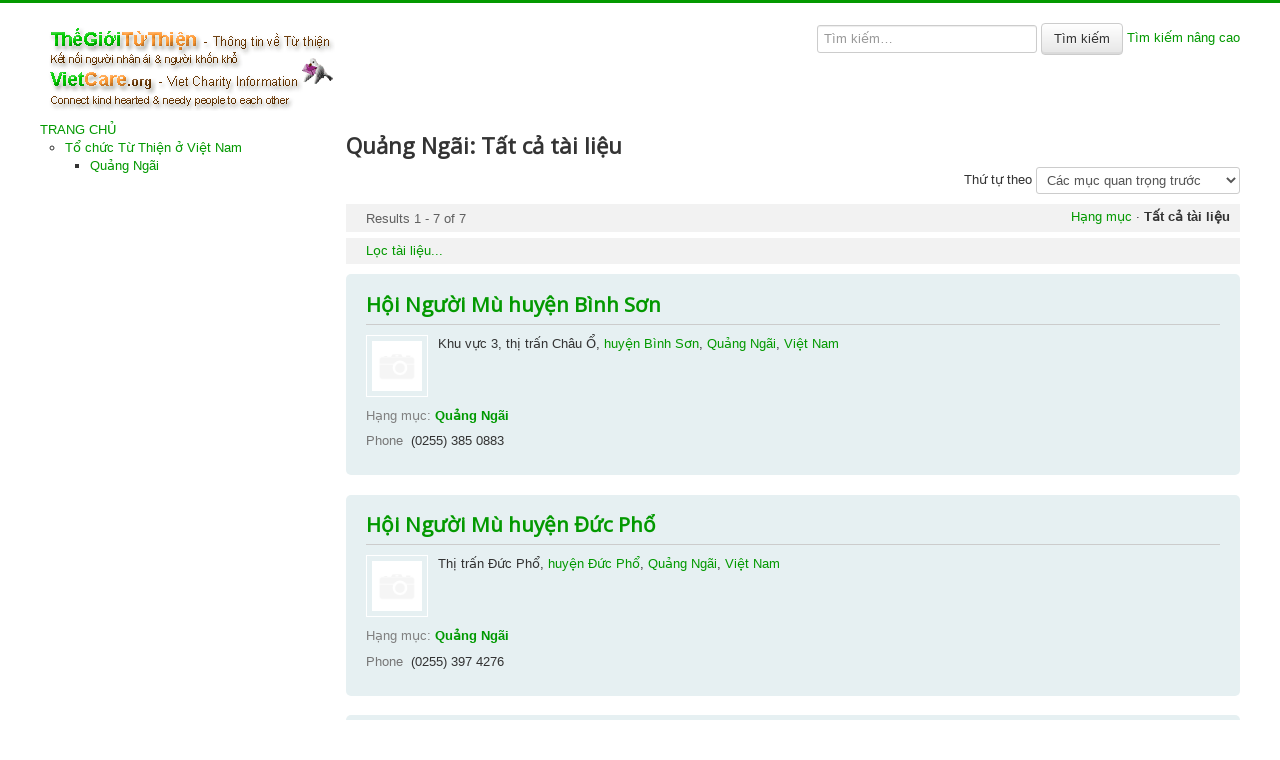

--- FILE ---
content_type: text/html; charset=utf-8
request_url: http://thegioituthien.com/to-chuc-tu-thien-o-viet-nam/quang-ngai/all.html
body_size: 4923
content:
<!DOCTYPE html>
<html lang="vi-vn" dir="ltr">
<head>
	<meta name="viewport" content="width=device-width, initial-scale=1.0" />
	<meta charset="utf-8" />
	<base href="http://thegioituthien.com/to-chuc-tu-thien-o-viet-nam/quang-ngai/all.html" />
	<meta name="keywords" content="từ thiện, thiện nguyện, nhân ái, tình thương, hảo tâm, giúp đỡ,  trợ giúp, khốn khổ, thương tâm, bất hạnh, khốn khổ, già neo đơn, mồ côi, khuyết tật, tàn tật, mắt cườm, người mù, khiếm thị, khiếm thính, phong cùi, nạn nhân chiến tranh, thương phế binh, covid-19, Vietnamese charity, Vietnam charity, charity, charitable, helping hand, needy, orphan, leper, disabled, poor, disadvantaged children, under privileged, war veteran." />
	<meta name="description" content="Thế Giới Từ Thiện - thông tin về từ thiện &amp; thiện nguyện, nhân ái, tình thương, hảo tâm, giúp đỡ,  trợ giúp, khốn khổ, thương tâm, bất hạnh, khốn khổ, già neo đơn, mồ côi, khuyết tật, tàn tật, mắt cườm, người mù, khiếm thị, khiếm thính, phong cùi, nạn nhân chiến tranh, thương phế binh, covid-19…" />
	<meta name="generator" content="Joomla! - Open Source Content Management" />
	<title>Quảng Ngãi: Tất cả tài liệu - Thế Giới Từ Thiện</title>
	<link href="/templates/protostar/favicon.ico" rel="shortcut icon" type="image/vnd.microsoft.icon" />
	<link href="/media/com_mtree/js/jquery-ui.css" rel="stylesheet" />
	<link href="/components/com_mtree/templates/kinabalu/template.css" rel="stylesheet" />
	<link href="/media/jui/css/bootstrap.min.css?c038688329fa484fb8db838aa96400d8" rel="stylesheet" />
	<link href="/media/jui/css/bootstrap-responsive.min.css?c038688329fa484fb8db838aa96400d8" rel="stylesheet" />
	<link href="/media/jui/css/bootstrap-extended.css?c038688329fa484fb8db838aa96400d8" rel="stylesheet" />
	<link href="//maxcdn.bootstrapcdn.com/font-awesome/4.3.0/css/font-awesome.min.css" rel="stylesheet" />
	<link href="/media/com_mtree/js/jquery.typeahead.css" rel="stylesheet" />
	<link href="/templates/protostar/css/template.css?c038688329fa484fb8db838aa96400d8" rel="stylesheet" />
	<link href="https://fonts.googleapis.com/css?family=Open+Sans" rel="stylesheet" />
	<style>

	h1, h2, h3, h4, h5, h6, .site-title {
		font-family: 'Open Sans', sans-serif;
	}
	body.site {
		border-top: 3px solid #039900;
		background-color: #f4f6f7;
	}
	a {
		color: #039900;
	}
	.nav-list > .active > a,
	.nav-list > .active > a:hover,
	.dropdown-menu li > a:hover,
	.dropdown-menu .active > a,
	.dropdown-menu .active > a:hover,
	.nav-pills > .active > a,
	.nav-pills > .active > a:hover,
	.btn-primary {
		background: #039900;
	}
	</style>
	<script src="/media/jui/js/jquery.min.js?c038688329fa484fb8db838aa96400d8"></script>
	<script src="/media/jui/js/jquery-noconflict.js?c038688329fa484fb8db838aa96400d8"></script>
	<script src="/media/jui/js/jquery-migrate.min.js?c038688329fa484fb8db838aa96400d8"></script>
	<script src="/media/com_mtree/js/jquery-ui.custom.min.js"></script>
	<script src="/media/jui/js/bootstrap.min.js?c038688329fa484fb8db838aa96400d8"></script>
	<script src="/media/com_mtree/js/jquery.typeahead.min.js"></script>
	<script src="/templates/protostar/js/template.js?c038688329fa484fb8db838aa96400d8"></script>
	<!--[if lt IE 9]><script src="/media/jui/js/html5.js?c038688329fa484fb8db838aa96400d8"></script><![endif]-->




	        <!-- Global site tag (gtag.js) - Google Analytics -->
<script async src='https://www.googletagmanager.com/gtag/js?id=UA-XXXXX-X'></script>
<script>
	        window.dataLayer = window.dataLayer || [];
  function gtag(){dataLayer.push(arguments);}
  gtag('js', new Date());

  gtag('config', 'UA-XXXXX-X');
</script> 
<!-- //End Global Google Analytics Site Tag Plugin by PB Web Development -->


</head>
<body class="site com_mtree view- no-layout task-listall itemid-104 fluid">
	<!-- Body -->
	<div class="body" id="top">
		<div class="container-fluid">
			<!-- Header -->
			<header class="header" role="banner">
				<div class="header-inner clearfix">
					<a class="brand pull-left" href="/">
						<img src="http://thegioituthien.com/images/TGTT-Logo.png" alt="Thế Giới Từ Thiện" />											</a>
					<div class="header-search pull-right">
						<script type="text/javascript">
	jQuery(function() {

		jQuery('#mod_mt_search_searchword100').typeahead({
			source: {
								"Categories": {
					url: [
						{
							type: "POST",
							url: "http://thegioituthien.com/?option=com_mtree&task=search.completion&format=json&cat_id=0&Itemid=104&type=category",
							data: {searchword: "{{query}}" }
						}],
					template: '<span class="row">' +
						'<span class="catname">{{cat_name}}</span>' +
						"</span>",
					display: "cat_name"
				},
								"Listings": {
					url: [
						{
							type: "POST",
							url: "http://thegioituthien.com/?option=com_mtree&task=search.completion&format=json&cat_id=0&Itemid=104&type=listing",
							data: {searchword: "{{query}}" }
						}]
				}
			},
			template: '<span class="row">' +
								'<span class="typeahead-result-thumbnail">' +
				'<img src="/{{image_url}}">' +
				"</span>" +
								'<span class="name">{{link_name}}</span>' +
				"</span>",
			callback: {
				onClickAfter: function (node, a, item, event) {
					window.location.href = item.href;
				}
			},
			display: ["link_name"],
			dynamic: true,
			maxItem: 8,
			maxItemPerGroup: 8,
			minLength: 1,
			group: true
		});
	});
</script>
<form action="/" method="post" class="form-inline typeahead-container search" id="mod_mt_search100">
	<span class="typeahead-query">
		<input type="search"
		       id="mod_mt_search_searchword100"
		       name="searchword"
		       maxlength="20"
		       value=""
		       placeholder="Tìm kiếm…"
		       autocomplete="off"
			/>
	</span>

	
			<button type="submit" class="btn">Tìm kiếm</button>
	
			<a href="/advanced-search.html">Tìm kiếm nâng cao</a>
	
	<input type="hidden" name="option" value="com_mtree" />
	<input type="hidden" name="Itemid" value="104" />
	<input type="hidden" name="task" value="search" />
		</form>
					</div>
				</div>
			</header>
						
			<div class="row-fluid">
									<!-- Begin Sidebar -->
					<div id="sidebar" class="span3">
						<div class="sidebar-nav">
									<div class="moduletable">
						<ul class="nav menu">
	<li><a href="/">TRANG CHỦ</a>
		<ul>
		<li class="parent active">
			<a href="/to-chuc-tu-thien-o-viet-nam.html" class="sublevel">Tổ chức  Từ Thiện ở Việt Nam</a>
			<ul>
		<li class="parent active">
			<a href="/to-chuc-tu-thien-o-viet-nam/quang-ngai.html" class="sublevel">Quảng Ngãi</a>
					</li>
			</li></ul>		</ul>
	</li>
</ul>		</div>
	
						</div>
					</div>
					<!-- End Sidebar -->
								<main id="content" role="main" class="span9">
					<!-- Begin Content -->
					
					<div id="system-message-container">
	</div>

					<div id="top-listings" class="mt-template-kinabalu cat-id-125 tlcat-id-76">

<h2 class="contentheading">Quảng Ngãi: Tất cả tài liệu&nbsp;</h2>
<form action="/" method="get" name="mtFormAllListings" id="mtFormAllListings" class="form-horizontal">
<span class="sort-by">
	<label for="sort">Thứ tự theo</label>
	<select id="sort" name="sort" id="sort" size="1" onchange="this.form.submit();">
	<option value="-link_featured" selected="selected">C&aacute;c mục quan trọng trước</option>
	<option value="-link_created">C&aacute;c mục mới đăng trước</option>
	<option value="-link_modified">C&aacute;c mục mới cập nhật trước</option>
</select>
</span>

<div id="listings">

<div class="pages-links">
	<span class="xlistings">
Results 1 - 7 of 7</span>
			<span class="category-scope">
		<a href="/to-chuc-tu-thien-o-viet-nam/quang-ngai.html">Hạng mục</a> · <strong>Tất cả tài liệu</strong>	</span>
	</div>

<div class="filterbox">
<a href="#" onclick="javascript:jQuery('#comMtFilter125').slideToggle('300'); return false;">Lọc tài liệu...</a>
<div id="comMtFilter125" class="comMtFilter" style="display:none">
<div id="comFilterField_1" class="control-group mfieldtype_corename"><label class="control-label">Name / Tên:</label><div class="filterinput controls"><input type="text" name="link_name" id="filter_cf1" size="50" /></div></div><span class="button-send"><button type="submit" class="btn" onclick="javascript:var cookie = document.cookie.split(';');for(var i=0;i < cookie.length;i++) {var c = cookie[i];while (c.charAt(0)==' '){c = c.substring(1,c.length);}var name = c.split('=')[0];if( name.substr(0,35) == 'com_mtree_mfields_searchFieldValue_'){document.cookie = name + '=;';}}">Tìm kiếm</button></span>
<span class="button-reset"><button class="btn" onclick="javascript:var form=jQuery('form[name=mtFormAllListings] input,form[name=mtFormAllListings] select');form.each(function(index,el){if(el.type=='checkbox'||el.type=='radio'){el.checked=false;}if(el.type=='text'){el.value='';}if(el.type=='select-one'||el.type=='select-multiple'){el.selectedIndex='';}if (el.type == 'hidden' && el.className.indexOf('slider-')>=0) {var s = jQuery('.'+el.className+'.ui-slider');s.slider('values',[s.slider('option','min'),s.slider('option','max')]);el.value = '';}
});var cookie = document.cookie.split(';');for(var i=0;i < cookie.length;i++) {var c = cookie[i];while (c.charAt(0)==' '){c = c.substring(1,c.length);}var name = c.split('=')[0];if( name.substr(0,35) == 'com_mtree_mfields_searchFieldValue_'){document.cookie = name + '=;';}}jQuery('form[name=mtFormAllListings]').submit();">Xóa</button></span>
</div>
</div>
	<!-- No locations available -->
	
<div class="lsrow row-fluid"><div class="listing-summary span12" data-link-id="504">
		<div class="header">
		<h3><a href="/to-chuc-tu-thien-o-viet-nam/quang-ngai/hoi-nguoi-mu-huyen-binh-son.html" ><span itemprop="name">Hội Người Mù huyện Bình Sơn</span></a> </h3></div>					<a href="/to-chuc-tu-thien-o-viet-nam/quang-ngai/hoi-nguoi-mu-huyen-binh-son.html">
									<img src="http://thegioituthien.com/media/com_mtree/images/noimage_thb.png"
				     width="50"
				     height="50"
				     class="image-left"
				     alt=""/>
									</a>
					<p class="address">Khu vực 3, thị trấn Châu Ổ, <a rel="tag" class="tag mt-field-5-value-huya-n-ba-nh-s-n" href="/browse-by/city.html?value=huyện%20Bình%20Sơn">huyện Bình Sơn</a>, <a rel="tag" class="tag mt-field-6-value-qua-ng-nga-i" href="/browse-by/state.html?value=Quảng%20Ngãi">Quảng Ngãi</a>, <a rel="tag" class="tag mt-field-7-value-via-t-nam" href="/browse-by/country.html?value=Việt%20Nam">Việt Nam</a></p><p></p><div class="category"><span>Hạng mục:</span><a href="/to-chuc-tu-thien-o-viet-nam/quang-ngai.html" >Quảng Ngãi</a> </div><div class="fields">
		<div class="row-fluid">
			<div id="field_9" class="fieldRow mfieldtype_coretelephone span4">
				<span class="caption">Phone</span><span class="output">(0255) 385 0883</span>
			</div>
		</div></div></div></div><div class="lsrow row-fluid"><div class="listing-summary span12" data-link-id="505">
		<div class="header">
		<h3><a href="/to-chuc-tu-thien-o-viet-nam/quang-ngai/hoi-nguoi-mu-huyen-duc-pho.html" ><span itemprop="name">Hội Người Mù huyện Đức Phổ</span></a> </h3></div>					<a href="/to-chuc-tu-thien-o-viet-nam/quang-ngai/hoi-nguoi-mu-huyen-duc-pho.html">
									<img src="http://thegioituthien.com/media/com_mtree/images/noimage_thb.png"
				     width="50"
				     height="50"
				     class="image-left"
				     alt=""/>
									</a>
					<p class="address">Thị trấn Đức Phổ, <a rel="tag" class="tag mt-field-5-value-huya-n-a-c-pha" href="/browse-by/city.html?value=huyện%20Đức%20Phổ">huyện Đức Phổ</a>, <a rel="tag" class="tag mt-field-6-value-qua-ng-nga-i" href="/browse-by/state.html?value=Quảng%20Ngãi">Quảng Ngãi</a>, <a rel="tag" class="tag mt-field-7-value-via-t-nam" href="/browse-by/country.html?value=Việt%20Nam">Việt Nam</a></p><p></p><div class="category"><span>Hạng mục:</span><a href="/to-chuc-tu-thien-o-viet-nam/quang-ngai.html" >Quảng Ngãi</a> </div><div class="fields">
		<div class="row-fluid">
			<div id="field_9" class="fieldRow mfieldtype_coretelephone span4">
				<span class="caption">Phone</span><span class="output">(0255) 397 4276</span>
			</div>
		</div></div></div></div><div class="lsrow row-fluid"><div class="listing-summary span12" data-link-id="506">
		<div class="header">
		<h3><a href="/to-chuc-tu-thien-o-viet-nam/quang-ngai/hoi-nguoi-mu-huyen-mo-duc.html" ><span itemprop="name">Hội Người Mù huyện Mộ Đức</span></a> </h3></div>					<a href="/to-chuc-tu-thien-o-viet-nam/quang-ngai/hoi-nguoi-mu-huyen-mo-duc.html">
									<img src="http://thegioituthien.com/media/com_mtree/images/noimage_thb.png"
				     width="50"
				     height="50"
				     class="image-left"
				     alt=""/>
									</a>
					<p class="address">Thị trấn Mộ Đức, <a rel="tag" class="tag mt-field-5-value-huya-n-ma-a-c" href="/browse-by/city.html?value=huyện%20Mộ%20Đức">huyện Mộ Đức</a>, <a rel="tag" class="tag mt-field-6-value-qua-ng-nga-i" href="/browse-by/state.html?value=Quảng%20Ngãi">Quảng Ngãi</a>, <a rel="tag" class="tag mt-field-7-value-via-t-nam" href="/browse-by/country.html?value=Việt%20Nam">Việt Nam</a></p><p></p><div class="category"><span>Hạng mục:</span><a href="/to-chuc-tu-thien-o-viet-nam/quang-ngai.html" >Quảng Ngãi</a> </div><div class="fields">
		<div class="row-fluid">
			<div id="field_9" class="fieldRow mfieldtype_coretelephone span4">
				<span class="caption">Phone</span><span class="output">(0255) 393 0115</span>
			</div>
		</div></div></div></div><div class="lsrow row-fluid"><div class="listing-summary span12" data-link-id="507">
		<div class="header">
		<h3><a href="/to-chuc-tu-thien-o-viet-nam/quang-ngai/hoi-nguoi-mu-huyen-son-tinh.html" ><span itemprop="name">Hội Người Mù huyện Sơn Tịnh</span></a> </h3></div>					<a href="/to-chuc-tu-thien-o-viet-nam/quang-ngai/hoi-nguoi-mu-huyen-son-tinh.html">
									<img src="http://thegioituthien.com/media/com_mtree/images/noimage_thb.png"
				     width="50"
				     height="50"
				     class="image-left"
				     alt=""/>
									</a>
					<p class="address">Thôn Trường Thọ, thị trấn Sơn Tịnh, <a rel="tag" class="tag mt-field-5-value-huya-n-s-n-ta-nh" href="/browse-by/city.html?value=huyện%20Sơn%20Tịnh">huyện Sơn Tịnh</a>, <a rel="tag" class="tag mt-field-6-value-qua-ng-nga-i" href="/browse-by/state.html?value=Quảng%20Ngãi">Quảng Ngãi</a>, <a rel="tag" class="tag mt-field-7-value-via-t-nam" href="/browse-by/country.html?value=Việt%20Nam">Việt Nam</a></p><p></p><div class="category"><span>Hạng mục:</span><a href="/to-chuc-tu-thien-o-viet-nam/quang-ngai.html" >Quảng Ngãi</a> </div><div class="fields">
		<div class="row-fluid">
			<div id="field_9" class="fieldRow mfieldtype_coretelephone span4">
				<span class="caption">Phone</span><span class="output">(0255) 384 1408</span>
			</div>
		</div></div></div></div><div class="lsrow row-fluid"><div class="listing-summary span12" data-link-id="508">
		<div class="header">
		<h3><a href="/to-chuc-tu-thien-o-viet-nam/quang-ngai/hoi-nguoi-mu-tinh-quang-ngai.html" ><span itemprop="name">Hội Người Mù tỉnh Quảng Ngãi</span></a> </h3></div>					<a href="/to-chuc-tu-thien-o-viet-nam/quang-ngai/hoi-nguoi-mu-tinh-quang-ngai.html">
									<img src="http://thegioituthien.com/media/com_mtree/images/noimage_thb.png"
				     width="50"
				     height="50"
				     class="image-left"
				     alt=""/>
									</a>
					<p class="address">3 Nguyễn Thụy, phường Trần Phú, <a rel="tag" class="tag mt-field-5-value-tp-qua-ng-nga-i" href="/browse-by/city.html?value=TP%20Quảng%20Ngãi">TP Quảng Ngãi</a>, <a rel="tag" class="tag mt-field-6-value-qua-ng-nga-i" href="/browse-by/state.html?value=Quảng%20Ngãi">Quảng Ngãi</a>, <a rel="tag" class="tag mt-field-7-value-via-t-nam" href="/browse-by/country.html?value=Việt%20Nam">Việt Nam</a></p><p></p><div class="category"><span>Hạng mục:</span><a href="/to-chuc-tu-thien-o-viet-nam/quang-ngai.html" >Quảng Ngãi</a> </div><div class="fields">
		<div class="row-fluid">
			<div id="field_9" class="fieldRow mfieldtype_coretelephone span4">
				<span class="caption">Phone</span><span class="output">(0255) 382 8813</span>
			</div>
		</div></div></div></div><div class="lsrow row-fluid"><div class="listing-summary span12" data-link-id="509">
		<div class="header">
		<h3><a href="/to-chuc-tu-thien-o-viet-nam/quang-ngai/hoi-nguoi-mu-tp-quang-ngai.html" ><span itemprop="name">Hội Người Mù TP Quảng Ngãi</span></a> </h3></div>					<a href="/to-chuc-tu-thien-o-viet-nam/quang-ngai/hoi-nguoi-mu-tp-quang-ngai.html">
									<img src="http://thegioituthien.com/media/com_mtree/images/noimage_thb.png"
				     width="50"
				     height="50"
				     class="image-left"
				     alt=""/>
									</a>
					<p class="address">20 Phạm Xuân Hòa, <a rel="tag" class="tag mt-field-5-value-tp-qua-ng-nga-i" href="/browse-by/city.html?value=TP%20Quảng%20Ngãi">TP Quảng Ngãi</a>, <a rel="tag" class="tag mt-field-6-value-qua-ng-nga-i" href="/browse-by/state.html?value=Quảng%20Ngãi">Quảng Ngãi</a>, <a rel="tag" class="tag mt-field-7-value-via-t-nam" href="/browse-by/country.html?value=Việt%20Nam">Việt Nam</a></p><p></p><div class="category"><span>Hạng mục:</span><a href="/to-chuc-tu-thien-o-viet-nam/quang-ngai.html" >Quảng Ngãi</a> </div><div class="fields">
		<div class="row-fluid">
			<div id="field_9" class="fieldRow mfieldtype_coretelephone span4">
				<span class="caption">Phone</span><span class="output">(0255) 383 5114</span>
			</div>
		</div></div></div></div><div class="lsrow row-fluid"><div class="listing-summary span12" data-link-id="510">
		<div class="header">
		<h3><a href="/to-chuc-tu-thien-o-viet-nam/quang-ngai/trung-tam-bao-tro-xa-hoi-tinh-quang-ngai.html" ><span itemprop="name">Trung Tâm Bảo Trợ xã Hội tỉnh Quảng Ngãi</span></a> </h3></div>					<a href="/to-chuc-tu-thien-o-viet-nam/quang-ngai/trung-tam-bao-tro-xa-hoi-tinh-quang-ngai.html">
									<img src="http://thegioituthien.com/media/com_mtree/images/noimage_thb.png"
				     width="50"
				     height="50"
				     class="image-left"
				     alt=""/>
									</a>
					<p class="address">Tổ 10, phường Nghĩa Chánh, <a rel="tag" class="tag mt-field-5-value-tp-qua-ng-nga-i" href="/browse-by/city.html?value=TP%20Quảng%20Ngãi">TP Quảng Ngãi</a>, <a rel="tag" class="tag mt-field-6-value-qua-ng-nga-i" href="/browse-by/state.html?value=Quảng%20Ngãi">Quảng Ngãi</a>, <a rel="tag" class="tag mt-field-7-value-via-t-nam" href="/browse-by/country.html?value=Việt%20Nam">Việt Nam</a></p><p></p><div class="category"><span>Hạng mục:</span><a href="/to-chuc-tu-thien-o-viet-nam/quang-ngai.html" >Quảng Ngãi</a> </div><div class="fields">
		<div class="row-fluid">
			<div id="field_9" class="fieldRow mfieldtype_coretelephone span4">
				<span class="caption">Phone</span><span class="output">(0255) 382 4823</span>
			</div>
		</div></div></div></div><div class="pagination">
	<p class="counter pull-right">
			</p>
	</div>
	</div>

<input type="hidden" name="option" value="com_mtree" />
<!--<input type="hidden" name="task" value="listall" />-->
<input type="hidden" name="task" value="listall" />
<input type="hidden" name="cat_id" value="125" />
<input type="hidden" name="Itemid" value="104" />
</form>
</div>
					<div class="clearfix"></div>
					<div aria-label="Breadcrumbs" role="navigation">
	<ul itemscope itemtype="https://schema.org/BreadcrumbList" class="breadcrumb">
					<li>
				Bạn đang ở: &#160;
			</li>
		
						<li itemprop="itemListElement" itemscope itemtype="https://schema.org/ListItem">
											<a itemprop="item" href="/" class="pathway"><span itemprop="name">Trang chủ</span></a>
					
											<span class="divider">
							<img src="/media/system/images/arrow.png" alt="" />						</span>
										<meta itemprop="position" content="1">
				</li>
							<li itemprop="itemListElement" itemscope itemtype="https://schema.org/ListItem">
											<a itemprop="item" href="/to-chuc-tu-thien-o-viet-nam.html" class="pathway"><span itemprop="name">Tổ chức  Từ Thiện ở Việt Nam</span></a>
					
											<span class="divider">
							<img src="/media/system/images/arrow.png" alt="" />						</span>
										<meta itemprop="position" content="2">
				</li>
							<li itemprop="itemListElement" itemscope itemtype="https://schema.org/ListItem">
											<a itemprop="item" href="/to-chuc-tu-thien-o-viet-nam/quang-ngai.html" class="pathway"><span itemprop="name">Quảng Ngãi</span></a>
					
											<span class="divider">
							<img src="/media/system/images/arrow.png" alt="" />						</span>
										<meta itemprop="position" content="3">
				</li>
							<li itemprop="itemListElement" itemscope itemtype="https://schema.org/ListItem" class="active">
					<span itemprop="name">
						Tất cả tài liệu					</span>
					<meta itemprop="position" content="4">
				</li>
				</ul>
</div>

					<!-- End Content -->
				</main>
							</div>
		</div>
	</div>
	<!-- Footer -->
	<footer class="footer" role="contentinfo">
		<div class="container-fluid">
			<hr />
			
			<p class="pull-right">
				<a href="#top" id="back-top">
					Trở lên trên				</a>
			</p>
			<p>
				&copy; 2003 - 2026 Thế Giới Từ Thiện			</p>
		</div>
	</footer>
	
</body>
</html>


--- FILE ---
content_type: text/css
request_url: http://thegioituthien.com/media/com_mtree/js/jquery.typeahead.css
body_size: 1291
content:
/*------------------------------------*\
    LAYOUT
\*------------------------------------*/

.typeahead-container {
    position: relative;
}

.typeahead-container * {
    -webkit-box-sizing: border-box;
    -moz-box-sizing: border-box;
    box-sizing: border-box;
}

.typeahead-query {
    width: 100%;
}

/*------------------------------------*\
    INPUT, BUTTON, A & DROPDOWN
\*------------------------------------*/

.typeahead-container button {
    display: inline-block;
    margin-bottom: 0;
    font-weight: normal;
    text-align: center;
    vertical-align: middle;
    touch-action: manipulation;
    cursor: pointer;
    background-color: #fff;
    border: 1px solid #ccc;
    white-space: nowrap;
    padding: 6px 12px;
    font-size: 13px;
    height: 32px;
    line-height: 1.42857143;
    -webkit-user-select: none;
    -moz-user-select: none;
    -ms-user-select: none;
    user-select: none;
    color: #333333;
    box-shadow: inset 0 -2px 0 rgba(0, 0, 0, 0.05);
    -moz-box-shadow: inset 0 -2px 0 rgba(0, 0, 0, 0.05);
    -webkit-box-shadow: inset 0 -2px 0 rgba(0, 0, 0, 0.05);
}

.typeahead-container button:focus,
.typeahead-container button:active {
    outline: thin dotted;
    outline: 5px auto -webkit-focus-ring-color;
    outline-offset: -2px;
}

.typeahead-container button:hover,
.typeahead-container button:focus {
    color: #333333;
    background-color: #e6e6e6;
    border-color: #adadad;
}

.typeahead-container button:active,
.typeahead-container button.active {
    outline: 0;
    background-image: none;
    -webkit-box-shadow: inset 0 3px 5px rgba(0, 0, 0, 0.125);
    box-shadow: inset 0 3px 5px rgba(0, 0, 0, 0.125);
}

.typeahead-container button.disabled,
.typeahead-container button[disabled] {
    cursor: not-allowed;
    pointer-events: none;
    opacity: 0.65;
    filter: alpha(opacity=65);
    -webkit-box-shadow: none;
    box-shadow: none;
    background-color: #ffffff;
    border-color: #cccccc;
}

.typeahead-query {
    position: relative;
    z-index: 2;
}

.typeahead-result .typeahead-list {
    position: absolute;
    top: 100%;
    left: 0;
    z-index: 1000;
    width: 100%;
    min-width: 160px;
    margin: 2px 0 0;
    padding: 0;
    list-style: none;
    font-size: 13px;
    text-align: left;
    background-color: #fff;
    border: 1px solid #ccc;
    border-radius: 2px;
    -webkit-box-shadow: 0 6px 12px rgba(0, 0, 0, 0.175);
    box-shadow: 0 6px 12px rgba(0, 0, 0, 0.175);
    background-clip: padding-box;
}

.typeahead-result.detached .typeahead-list {
    font-family: "Open Sans", Arial, Helvetica, Sans-Serif;
    position: relative;
    z-index: 1041;
    top: auto;
    left: auto;
}

.typeahead-list > li:first-child {
    border-top: none;
}

.typeahead-list > li {
    position: relative;
    border-top: solid 1px rgba(0, 0, 0, 0.15);
    padding-left: 0;
    list-style: none;
}

.typeahead-list > li > a,
.typeahead-dropdown > li > a {
    display: block;
    padding: 6px 12px;
    clear: both;
    font-weight: normal;
    line-height: 1.42857143;
    color: #333333;
    white-space: nowrap;
    text-decoration: none;
    height: 3em;
}

.typeahead-list > li > a:hover,
.typeahead-list > li > a:focus,
.typeahead-list > li.active > a,
.typeahead-dropdown > li > a:hover,
.typeahead-dropdown > li > a:focus,
.typeahead-dropdown > li.active > a {
    background-color: #ebebeb;
    color: #333;
}

.typeahead-list.empty > li > a:hover,
.typeahead-list.empty > li > a:focus,
.typeahead-list.empty > li.active > a {
    background-color: transparent;
}

.typeahead-list.empty > li > a {
    cursor: default;
}

.typeahead-list > li.typeahead-group a {
}

.typeahead-list > li.typeahead-group > a,
.typeahead-list > li.typeahead-group > a:hover,
.typeahead-list > li.typeahead-group > a:focus,
.typeahead-list > li.typeahead-group.active > a {
    border-color: #9cb4c5;
    background-color: #f5f5f5;
    cursor: default;
    font-size:10px;
    font-weight: 600;
    line-height: 2em;
}

.typeahead-container.result .typeahead-list,
.typeahead-container.filter .typeahead-dropdown,
.typeahead-container.hint .typeahead-hint,
.typeahead-container.backdrop + .typeahead-backdrop {
    display: block !important;
}

.typeahead-container .typeahead-list,
.typeahead-container .typeahead-dropdown,
.typeahead-container .typeahead-hint,
.typeahead-container + .typeahead-backdrop {
    display: none !important;
}

/*------------------------------------*\
    MOSETS TREE
\*------------------------------------*/
.typeahead-container .row {
    display: flex;
    margin: 0;
    overflow: hidden;
}
.typeahead-container .row .catname {
    color: #090;
}

.typeahead-container .row .typeahead-result-thumbnail {
    display: inline-table;
    position: relative;
    top: -0.1em;
    width: 30px;
    height: 30px;
    float: left;
    border-radius: 6px;
    margin-right: 0.5em;
}

.typeahead-container .row .catname,
.typeahead-container .row .name {
    margin: 0;
    line-height: 2.2em;
}

.typeahead-result-thumbnail img {
    width: inherit;
    height: inherit;
}